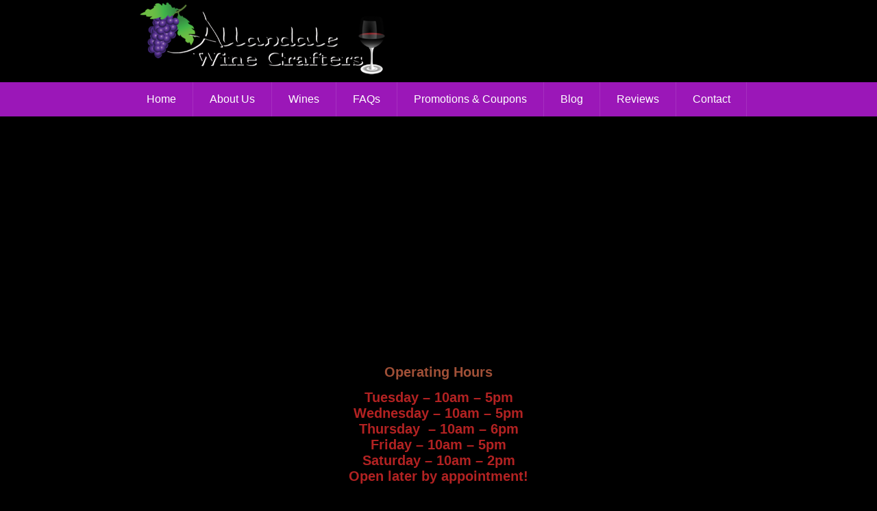

--- FILE ---
content_type: text/css; charset: UTF-8;charset=UTF-8
request_url: https://allandalewinecrafters.com/css/styleVars.php?
body_size: 1886
content:

@font-face {
            font-family: 'Footlight MT';
            src: url('//shopcitydns.com/assets/fonts/FootlightMTLight.eot');
            src: url('//shopcitydns.com/assets/fonts/FootlightMTLight.eot?#iefix') format('embedded-opentype'),
              url('//shopcitydns.com/assets/fonts/FootlightMTLight.woff') format('woff'),
              url('//shopcitydns.com/assets/fonts/FootlightMTLight.ttf') format('truetype'),
              url('//shopcitydns.com/assets/fonts/FootlightMTLight.svg#FootlightMTLight') format('svg');
            font-weight: 300;
            font-style: normal;
          }
html {
  background: #000000;
}

h1 {
  color: #a05037;
  font-size: 20px;
}

h2 {
  color: #a05037;
  font-size:1.2em;
}

a {
  color: #a05037;
}

body {
  color: #ffffff;
  font-size: 14px;
  font-family: 'Arial';
}

.headerTop {
  background: #f4f4f4;
}

.navWrapper ul li a.video-thumb {
  border-color: #a05037;
}

.navWrapper ul li a .fa {
  text-shadow: 0px 0px 3px #000000;
}

.navWrapper ul li a .fa:after {
  background: #000000;
}

  @media all and (min-width:768px) {
    .mainHeader {
      height:170px;
    }
    .headerTop, .headerLeft {
      height:120px;
    }
    .headerLeft img {
      max-height:120px;
    }
  }


.headerRight span {
  color: #ffffff;
  font-family: 'Arial';
}

a.solidSocialColorHeader {
  color: #ffffff;
  font-size:24px;
  margin-left: 8px;
}

a.solidSocialColorHeader svg path {
  fill: #ffffff;
}

a.solidSocialColorContact i {
  color: #ffffff;
}

a.solidSocialColorContact svg path {
  fill: #ffffff;
}

a.solidSocialColorFooter {
  color: #ffffff;
  font-size:24px;
  margin-left: 8px;
}

a.solidSocialColorFooter svg path {
  fill: #ffffff;
}

.newsletterSubmit, .headerSearchSubmit {
  color: #f4f4f4;
  background: #ffffff;
  width:75px;
}

.about {
  background: #000000;
  color: #ffffff;
  font-size: 14px;
  font-family: 'Arial';
}

  @media (min-width: 768px) {
    .about {
      width:100% !important;
      padding:15px;
    }
  }

.newsfeed {
  background: #000000;
  color: #ffffff;
  font-size: 14px;
  font-family: 'Arial';
}

.storyItem time {
  color: #a05037;
  font-family: 'Arial';
}

.storyItem .coupon,
.couponsContainer .coupon {
  border:2px dashed #ffffff;
}

.mainFooter {
  background: #000000;
}
@media (min-width: 768px) {
  .mainFooter {
    background: #9b17b8;
  }
}

.mainFooter ul li {
  display: inline;
  padding: 0 10px;
  border-right: 1px solid #ffffff;
}

.mainFooter ul li a {
  color: #ffffff;
  font-family: 'Arial';
}

.mainFooter ul li ul.parent {
  background: #9b17b8;
}

.mainFooter ul li ul.parent li:hover {
      background: #86269c;
  }

.copyright, .poweredBy, .poweredBy a, .poweredBy span {
  color: #ffffff;
}

@media (max-width: 767px) {
  .mainFooterMobile .copyright, .mainFooterMobile .poweredBy, .mainFooterMobile .poweredBy a, .mainFooterMobile .poweredBy span {
    color: #ffffff;
  }
}

.cartColor {
  border:1px solid #636363;
}

.cartSideBar ul.mobileProductCats li i,
.cartSideBar ul.productCats li i {
  color: #636363;
}

.shippingNote {
  color: #636363;
}

.checkoutComplete hr, .checkoutConfirm hr {
  border-color:#636363;
}

svg path,
svg rect{
  fill: #ffffff;
}

.likely__widget_facebook svg path {
    fill: #425497
}

.likely__widget_twitter svg path {
    fill: #00b7ec
}

.likely__widget_gplus svg path {
    fill: #dd4241
}

.likely__widget_pinterest svg path {
    fill: #cc002b
}

  .headerRight svg, footer svg {
    width: 24px;
    height: 24px;
    vertical-align: -3px;
  }
  .headerRight svg path,
  .headerRight svg rect{
    fill: #ffffff;
  }
  footer svg path,
  footer svg rect{
    fill: #ffffff;
  }

.smsIcon svg path {
  fill: #a05037;
}

.smsIcon svg circle {
  fill: #ffffff;
}

.burg {
  background: #ffffff;
}

.burg:after {
  background: #ffffff;
}

.burg:before {
  background: #ffffff;
}

.activeBurg {
  background:transparent;
}

.itemInfo {
  border-top: 1px solid #636363;
}

.viewToggle, .refineByToggle {
  color: #ffffff;
}

.cartSideBar ul li a {
  color: #ffffff;
}

.itemInfo h3, .itemInfo span {
  color: #ffffff;
}

.price, .productDescription h2, .priceOnSale {
  color: #a05037;
}

.price span {
  color: #ffffff;
}

.thumbWrapper {
  border-top:1px solid #636363;
}

.inquire button, .addToCart, .chooseOptionsButton, .cartTotals button, .checkoutButton, .listButton button, .rsvpButton, button.largeButton {
  background: #a05037;
  color: #ffffff;
}

.inquireForm label {
  color: #000000;
}

.sc-association #sc-search button {
  background: #a05037;
  color: #ffffff;
}

.inquireForm {
  background: #a05037;
}

.sendInquiry {
  background: #000000 !important;
  color: #a05037 !important;
}

.contactSubmit {
  background: #a05037;
}

.subReview {
  border-left: 4px solid #a05037;
}

.reviewNewsStar svg polygon {
  fill: #F2CA22;
}

.reviewStar svg polygon {
  fill: #F2CA22;
}

.reviewForm input[type="submit"] {
  background: #a05037;
  color: #ffffff;
}



.headerTop {
  border-bottom:1px solid #952aad;
}

.mainNav ul li {
  background: #a62fc0;
}

.mainNav ul li a {
  color: #ffffff;
  font-family: 'Arial';
  border-bottom:1px solid #952aad;
}

.mainNav ul li a .caret:before {
  border-top: 6px solid #ffffff;
}

.mainNav ul li a .caretUp:before {
  border-bottom: 6px solid #ffffff;
}

.mainNav ul li:first-child a {
  border-top:1px solid #952aad;
}

.mainNav ul li ul li {
  background: #952aad;
}

@media (max-width: 767px) {
  .mainNav ul li ul li {
    border-left:5px solid #ffffff;
  }
}

.pagination li:last-child a {
  border-right:1px solid #636363;
}

.pagination li a {
  border:1px solid #636363;
  color: #ffffff;
  background: #a62fc0;
}

.pagination li a:hover {
  background: #9b17b8;
}

.active a {
  background: #952aad !important;
}

.storyItem time {
  border-bottom:1px solid #ffffff;
}

.blogPost h1 {
  border-bottom:1px solid #ffffff;
}

.blogPost .blogCreated {
  color: #ffffff;
  font-size: 14px;
}







.storyDate {
  border-bottom:1px solid #ffffff;
}

.move-month span::after {
  border-right: 0.2em solid #ffffff;
  border-top: 0.2em solid #ffffff;
}

.event-title {
  color:#a05037;
}

.event-ticket-button {
  background: #a05037;
  color: #ffffff;
}

.eventsContainer ul.event-list li .event-list-details .eventRight .date {
  border-color: #ffffff;
}


@media all and (min-width:768px) {

  .headerTop {
    border-bottom:0;
  }

  .mainNav {
          background: #9b17b8;
        height: 50px;
  }

  .mainNav ul li {
    height: 50px;
    display: inline-block;
    border-right: 1px solid #9b17b8;
    border-left: 1px solid #a62fc0;
          background: #9b17b8;
      }

  .mainNav ul li:first-child a {
    border-top:0;
  }

  .mainNav ul li:hover {
          background: #86269c;
      }

  .mainNav ul li ul li:hover {
      background: #86269c;
  }

  .mainNav ul li:last-child {
    border-right: 1px solid #a62fc0;
  }

  .mainNav ul li:hover > ul li {
    border:1px solid #86269c;
  }

  .on {
    background: -webkit-gradient(linear, 50% 100%, 50% 0%, color-stop(100%, #86269c), color-stop(100%, #952aad)) !important;
    background: -webkit-linear-gradient(bottom, #86269c 25px, #952aad 25px) !important;
    background: -moz-linear-gradient(bottom, #86269c 25px, #952aad 25px) !important;
    background: -o-linear-gradient(bottom, #86269c 25px, #952aad 25px) !important;
    background: linear-gradient(to bottom, #86269c 25px, #952aad 25px) !important;
  }

  .mainNav ul li a {
    color: #ffffff;
    font-family: 'Arial';
  }

}

  



            .headerTop {
            background: url('https://www.shopbarrie.com/tools/files/10061526_27126681.jpeg');
            background-position: center;
            background-color: transparent;
        }
        
        .newsletterSubmit,
        .headerSearchSubmit {
            color: #9b17b8;